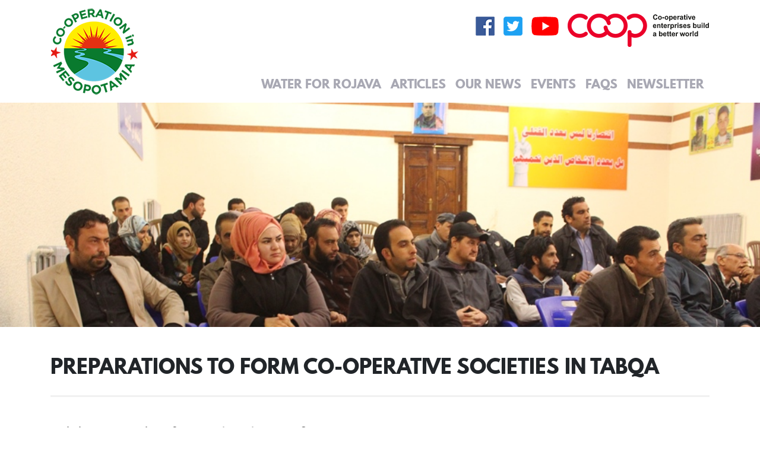

--- FILE ---
content_type: text/html; charset=UTF-8
request_url: https://mesopotamia.coop/preparations-to-form-co-operative-societies-in-tabqa/
body_size: 11095
content:
<!DOCTYPE html>
<html lang="en-GB" prefix="og: http://ogp.me/ns# fb: http://ogp.me/ns/fb#">
<head>
	<meta charset="UTF-8">
	<meta http-equiv="X-UA-Compatible" content="IE=edge">
	<meta name="viewport" content="width=device-width, initial-scale=1, shrink-to-fit=no">
	<meta name="mobile-web-app-capable" content="yes">
	<meta name="apple-mobile-web-app-capable" content="yes">
	<meta name="apple-mobile-web-app-title" content="Co-operation in Mesopotamia - ">
	<link rel="profile" href="http://gmpg.org/xfn/11">
	<link rel="pingback" href="https://mesopotamia.coop/xmlrpc.php">
	<link rel="stylesheet" href="https://unpkg.com/leaflet@1.3.1/dist/leaflet.css" />
	<script src="https://unpkg.com/leaflet@1.3.1/dist/leaflet.js"></script>
	<link rel="stylesheet" href="https://use.fontawesome.com/releases/v5.1.0/css/all.css" integrity="sha384-lKuwvrZot6UHsBSfcMvOkWwlCMgc0TaWr+30HWe3a4ltaBwTZhyTEggF5tJv8tbt" crossorigin="anonymous">

	<title>Preparations to form Co-operative Societies in Tabqa &#8211; Co-operation in Mesopotamia</title>
<meta name='robots' content='max-image-preview:large' />
	<style>img:is([sizes="auto" i], [sizes^="auto," i]) { contain-intrinsic-size: 3000px 1500px }</style>
	<link rel="alternate" type="application/rss+xml" title="Co-operation in Mesopotamia &raquo; Feed" href="https://mesopotamia.coop/feed/" />
<link rel="alternate" type="application/rss+xml" title="Co-operation in Mesopotamia &raquo; Comments Feed" href="https://mesopotamia.coop/comments/feed/" />
<script>
window._wpemojiSettings = {"baseUrl":"https:\/\/s.w.org\/images\/core\/emoji\/16.0.1\/72x72\/","ext":".png","svgUrl":"https:\/\/s.w.org\/images\/core\/emoji\/16.0.1\/svg\/","svgExt":".svg","source":{"concatemoji":"https:\/\/mesopotamia.coop\/wp-includes\/js\/wp-emoji-release.min.js?ver=6.8.2"}};
/*! This file is auto-generated */
!function(s,n){var o,i,e;function c(e){try{var t={supportTests:e,timestamp:(new Date).valueOf()};sessionStorage.setItem(o,JSON.stringify(t))}catch(e){}}function p(e,t,n){e.clearRect(0,0,e.canvas.width,e.canvas.height),e.fillText(t,0,0);var t=new Uint32Array(e.getImageData(0,0,e.canvas.width,e.canvas.height).data),a=(e.clearRect(0,0,e.canvas.width,e.canvas.height),e.fillText(n,0,0),new Uint32Array(e.getImageData(0,0,e.canvas.width,e.canvas.height).data));return t.every(function(e,t){return e===a[t]})}function u(e,t){e.clearRect(0,0,e.canvas.width,e.canvas.height),e.fillText(t,0,0);for(var n=e.getImageData(16,16,1,1),a=0;a<n.data.length;a++)if(0!==n.data[a])return!1;return!0}function f(e,t,n,a){switch(t){case"flag":return n(e,"\ud83c\udff3\ufe0f\u200d\u26a7\ufe0f","\ud83c\udff3\ufe0f\u200b\u26a7\ufe0f")?!1:!n(e,"\ud83c\udde8\ud83c\uddf6","\ud83c\udde8\u200b\ud83c\uddf6")&&!n(e,"\ud83c\udff4\udb40\udc67\udb40\udc62\udb40\udc65\udb40\udc6e\udb40\udc67\udb40\udc7f","\ud83c\udff4\u200b\udb40\udc67\u200b\udb40\udc62\u200b\udb40\udc65\u200b\udb40\udc6e\u200b\udb40\udc67\u200b\udb40\udc7f");case"emoji":return!a(e,"\ud83e\udedf")}return!1}function g(e,t,n,a){var r="undefined"!=typeof WorkerGlobalScope&&self instanceof WorkerGlobalScope?new OffscreenCanvas(300,150):s.createElement("canvas"),o=r.getContext("2d",{willReadFrequently:!0}),i=(o.textBaseline="top",o.font="600 32px Arial",{});return e.forEach(function(e){i[e]=t(o,e,n,a)}),i}function t(e){var t=s.createElement("script");t.src=e,t.defer=!0,s.head.appendChild(t)}"undefined"!=typeof Promise&&(o="wpEmojiSettingsSupports",i=["flag","emoji"],n.supports={everything:!0,everythingExceptFlag:!0},e=new Promise(function(e){s.addEventListener("DOMContentLoaded",e,{once:!0})}),new Promise(function(t){var n=function(){try{var e=JSON.parse(sessionStorage.getItem(o));if("object"==typeof e&&"number"==typeof e.timestamp&&(new Date).valueOf()<e.timestamp+604800&&"object"==typeof e.supportTests)return e.supportTests}catch(e){}return null}();if(!n){if("undefined"!=typeof Worker&&"undefined"!=typeof OffscreenCanvas&&"undefined"!=typeof URL&&URL.createObjectURL&&"undefined"!=typeof Blob)try{var e="postMessage("+g.toString()+"("+[JSON.stringify(i),f.toString(),p.toString(),u.toString()].join(",")+"));",a=new Blob([e],{type:"text/javascript"}),r=new Worker(URL.createObjectURL(a),{name:"wpTestEmojiSupports"});return void(r.onmessage=function(e){c(n=e.data),r.terminate(),t(n)})}catch(e){}c(n=g(i,f,p,u))}t(n)}).then(function(e){for(var t in e)n.supports[t]=e[t],n.supports.everything=n.supports.everything&&n.supports[t],"flag"!==t&&(n.supports.everythingExceptFlag=n.supports.everythingExceptFlag&&n.supports[t]);n.supports.everythingExceptFlag=n.supports.everythingExceptFlag&&!n.supports.flag,n.DOMReady=!1,n.readyCallback=function(){n.DOMReady=!0}}).then(function(){return e}).then(function(){var e;n.supports.everything||(n.readyCallback(),(e=n.source||{}).concatemoji?t(e.concatemoji):e.wpemoji&&e.twemoji&&(t(e.twemoji),t(e.wpemoji)))}))}((window,document),window._wpemojiSettings);
</script>
<style id='wp-emoji-styles-inline-css'>

	img.wp-smiley, img.emoji {
		display: inline !important;
		border: none !important;
		box-shadow: none !important;
		height: 1em !important;
		width: 1em !important;
		margin: 0 0.07em !important;
		vertical-align: -0.1em !important;
		background: none !important;
		padding: 0 !important;
	}
</style>
<link rel='stylesheet' id='wp-block-library-css' href='https://mesopotamia.coop/wp-includes/css/dist/block-library/style.min.css?ver=6.8.2' media='all' />
<style id='classic-theme-styles-inline-css'>
/*! This file is auto-generated */
.wp-block-button__link{color:#fff;background-color:#32373c;border-radius:9999px;box-shadow:none;text-decoration:none;padding:calc(.667em + 2px) calc(1.333em + 2px);font-size:1.125em}.wp-block-file__button{background:#32373c;color:#fff;text-decoration:none}
</style>
<style id='global-styles-inline-css'>
:root{--wp--preset--aspect-ratio--square: 1;--wp--preset--aspect-ratio--4-3: 4/3;--wp--preset--aspect-ratio--3-4: 3/4;--wp--preset--aspect-ratio--3-2: 3/2;--wp--preset--aspect-ratio--2-3: 2/3;--wp--preset--aspect-ratio--16-9: 16/9;--wp--preset--aspect-ratio--9-16: 9/16;--wp--preset--color--black: #000000;--wp--preset--color--cyan-bluish-gray: #abb8c3;--wp--preset--color--white: #fff;--wp--preset--color--pale-pink: #f78da7;--wp--preset--color--vivid-red: #cf2e2e;--wp--preset--color--luminous-vivid-orange: #ff6900;--wp--preset--color--luminous-vivid-amber: #fcb900;--wp--preset--color--light-green-cyan: #7bdcb5;--wp--preset--color--vivid-green-cyan: #00d084;--wp--preset--color--pale-cyan-blue: #8ed1fc;--wp--preset--color--vivid-cyan-blue: #0693e3;--wp--preset--color--vivid-purple: #9b51e0;--wp--preset--color--blue: #007bff;--wp--preset--color--indigo: #6610f2;--wp--preset--color--purple: #5533ff;--wp--preset--color--pink: #e83e8c;--wp--preset--color--red: #dc3545;--wp--preset--color--orange: #fd7e14;--wp--preset--color--yellow: #ffc107;--wp--preset--color--green: #28a745;--wp--preset--color--teal: #20c997;--wp--preset--color--cyan: #17a2b8;--wp--preset--color--gray: #6c757d;--wp--preset--color--gray-dark: #343a40;--wp--preset--gradient--vivid-cyan-blue-to-vivid-purple: linear-gradient(135deg,rgba(6,147,227,1) 0%,rgb(155,81,224) 100%);--wp--preset--gradient--light-green-cyan-to-vivid-green-cyan: linear-gradient(135deg,rgb(122,220,180) 0%,rgb(0,208,130) 100%);--wp--preset--gradient--luminous-vivid-amber-to-luminous-vivid-orange: linear-gradient(135deg,rgba(252,185,0,1) 0%,rgba(255,105,0,1) 100%);--wp--preset--gradient--luminous-vivid-orange-to-vivid-red: linear-gradient(135deg,rgba(255,105,0,1) 0%,rgb(207,46,46) 100%);--wp--preset--gradient--very-light-gray-to-cyan-bluish-gray: linear-gradient(135deg,rgb(238,238,238) 0%,rgb(169,184,195) 100%);--wp--preset--gradient--cool-to-warm-spectrum: linear-gradient(135deg,rgb(74,234,220) 0%,rgb(151,120,209) 20%,rgb(207,42,186) 40%,rgb(238,44,130) 60%,rgb(251,105,98) 80%,rgb(254,248,76) 100%);--wp--preset--gradient--blush-light-purple: linear-gradient(135deg,rgb(255,206,236) 0%,rgb(152,150,240) 100%);--wp--preset--gradient--blush-bordeaux: linear-gradient(135deg,rgb(254,205,165) 0%,rgb(254,45,45) 50%,rgb(107,0,62) 100%);--wp--preset--gradient--luminous-dusk: linear-gradient(135deg,rgb(255,203,112) 0%,rgb(199,81,192) 50%,rgb(65,88,208) 100%);--wp--preset--gradient--pale-ocean: linear-gradient(135deg,rgb(255,245,203) 0%,rgb(182,227,212) 50%,rgb(51,167,181) 100%);--wp--preset--gradient--electric-grass: linear-gradient(135deg,rgb(202,248,128) 0%,rgb(113,206,126) 100%);--wp--preset--gradient--midnight: linear-gradient(135deg,rgb(2,3,129) 0%,rgb(40,116,252) 100%);--wp--preset--font-size--small: 13px;--wp--preset--font-size--medium: 20px;--wp--preset--font-size--large: 36px;--wp--preset--font-size--x-large: 42px;--wp--preset--spacing--20: 0.44rem;--wp--preset--spacing--30: 0.67rem;--wp--preset--spacing--40: 1rem;--wp--preset--spacing--50: 1.5rem;--wp--preset--spacing--60: 2.25rem;--wp--preset--spacing--70: 3.38rem;--wp--preset--spacing--80: 5.06rem;--wp--preset--shadow--natural: 6px 6px 9px rgba(0, 0, 0, 0.2);--wp--preset--shadow--deep: 12px 12px 50px rgba(0, 0, 0, 0.4);--wp--preset--shadow--sharp: 6px 6px 0px rgba(0, 0, 0, 0.2);--wp--preset--shadow--outlined: 6px 6px 0px -3px rgba(255, 255, 255, 1), 6px 6px rgba(0, 0, 0, 1);--wp--preset--shadow--crisp: 6px 6px 0px rgba(0, 0, 0, 1);}:where(.is-layout-flex){gap: 0.5em;}:where(.is-layout-grid){gap: 0.5em;}body .is-layout-flex{display: flex;}.is-layout-flex{flex-wrap: wrap;align-items: center;}.is-layout-flex > :is(*, div){margin: 0;}body .is-layout-grid{display: grid;}.is-layout-grid > :is(*, div){margin: 0;}:where(.wp-block-columns.is-layout-flex){gap: 2em;}:where(.wp-block-columns.is-layout-grid){gap: 2em;}:where(.wp-block-post-template.is-layout-flex){gap: 1.25em;}:where(.wp-block-post-template.is-layout-grid){gap: 1.25em;}.has-black-color{color: var(--wp--preset--color--black) !important;}.has-cyan-bluish-gray-color{color: var(--wp--preset--color--cyan-bluish-gray) !important;}.has-white-color{color: var(--wp--preset--color--white) !important;}.has-pale-pink-color{color: var(--wp--preset--color--pale-pink) !important;}.has-vivid-red-color{color: var(--wp--preset--color--vivid-red) !important;}.has-luminous-vivid-orange-color{color: var(--wp--preset--color--luminous-vivid-orange) !important;}.has-luminous-vivid-amber-color{color: var(--wp--preset--color--luminous-vivid-amber) !important;}.has-light-green-cyan-color{color: var(--wp--preset--color--light-green-cyan) !important;}.has-vivid-green-cyan-color{color: var(--wp--preset--color--vivid-green-cyan) !important;}.has-pale-cyan-blue-color{color: var(--wp--preset--color--pale-cyan-blue) !important;}.has-vivid-cyan-blue-color{color: var(--wp--preset--color--vivid-cyan-blue) !important;}.has-vivid-purple-color{color: var(--wp--preset--color--vivid-purple) !important;}.has-black-background-color{background-color: var(--wp--preset--color--black) !important;}.has-cyan-bluish-gray-background-color{background-color: var(--wp--preset--color--cyan-bluish-gray) !important;}.has-white-background-color{background-color: var(--wp--preset--color--white) !important;}.has-pale-pink-background-color{background-color: var(--wp--preset--color--pale-pink) !important;}.has-vivid-red-background-color{background-color: var(--wp--preset--color--vivid-red) !important;}.has-luminous-vivid-orange-background-color{background-color: var(--wp--preset--color--luminous-vivid-orange) !important;}.has-luminous-vivid-amber-background-color{background-color: var(--wp--preset--color--luminous-vivid-amber) !important;}.has-light-green-cyan-background-color{background-color: var(--wp--preset--color--light-green-cyan) !important;}.has-vivid-green-cyan-background-color{background-color: var(--wp--preset--color--vivid-green-cyan) !important;}.has-pale-cyan-blue-background-color{background-color: var(--wp--preset--color--pale-cyan-blue) !important;}.has-vivid-cyan-blue-background-color{background-color: var(--wp--preset--color--vivid-cyan-blue) !important;}.has-vivid-purple-background-color{background-color: var(--wp--preset--color--vivid-purple) !important;}.has-black-border-color{border-color: var(--wp--preset--color--black) !important;}.has-cyan-bluish-gray-border-color{border-color: var(--wp--preset--color--cyan-bluish-gray) !important;}.has-white-border-color{border-color: var(--wp--preset--color--white) !important;}.has-pale-pink-border-color{border-color: var(--wp--preset--color--pale-pink) !important;}.has-vivid-red-border-color{border-color: var(--wp--preset--color--vivid-red) !important;}.has-luminous-vivid-orange-border-color{border-color: var(--wp--preset--color--luminous-vivid-orange) !important;}.has-luminous-vivid-amber-border-color{border-color: var(--wp--preset--color--luminous-vivid-amber) !important;}.has-light-green-cyan-border-color{border-color: var(--wp--preset--color--light-green-cyan) !important;}.has-vivid-green-cyan-border-color{border-color: var(--wp--preset--color--vivid-green-cyan) !important;}.has-pale-cyan-blue-border-color{border-color: var(--wp--preset--color--pale-cyan-blue) !important;}.has-vivid-cyan-blue-border-color{border-color: var(--wp--preset--color--vivid-cyan-blue) !important;}.has-vivid-purple-border-color{border-color: var(--wp--preset--color--vivid-purple) !important;}.has-vivid-cyan-blue-to-vivid-purple-gradient-background{background: var(--wp--preset--gradient--vivid-cyan-blue-to-vivid-purple) !important;}.has-light-green-cyan-to-vivid-green-cyan-gradient-background{background: var(--wp--preset--gradient--light-green-cyan-to-vivid-green-cyan) !important;}.has-luminous-vivid-amber-to-luminous-vivid-orange-gradient-background{background: var(--wp--preset--gradient--luminous-vivid-amber-to-luminous-vivid-orange) !important;}.has-luminous-vivid-orange-to-vivid-red-gradient-background{background: var(--wp--preset--gradient--luminous-vivid-orange-to-vivid-red) !important;}.has-very-light-gray-to-cyan-bluish-gray-gradient-background{background: var(--wp--preset--gradient--very-light-gray-to-cyan-bluish-gray) !important;}.has-cool-to-warm-spectrum-gradient-background{background: var(--wp--preset--gradient--cool-to-warm-spectrum) !important;}.has-blush-light-purple-gradient-background{background: var(--wp--preset--gradient--blush-light-purple) !important;}.has-blush-bordeaux-gradient-background{background: var(--wp--preset--gradient--blush-bordeaux) !important;}.has-luminous-dusk-gradient-background{background: var(--wp--preset--gradient--luminous-dusk) !important;}.has-pale-ocean-gradient-background{background: var(--wp--preset--gradient--pale-ocean) !important;}.has-electric-grass-gradient-background{background: var(--wp--preset--gradient--electric-grass) !important;}.has-midnight-gradient-background{background: var(--wp--preset--gradient--midnight) !important;}.has-small-font-size{font-size: var(--wp--preset--font-size--small) !important;}.has-medium-font-size{font-size: var(--wp--preset--font-size--medium) !important;}.has-large-font-size{font-size: var(--wp--preset--font-size--large) !important;}.has-x-large-font-size{font-size: var(--wp--preset--font-size--x-large) !important;}
:where(.wp-block-post-template.is-layout-flex){gap: 1.25em;}:where(.wp-block-post-template.is-layout-grid){gap: 1.25em;}
:where(.wp-block-columns.is-layout-flex){gap: 2em;}:where(.wp-block-columns.is-layout-grid){gap: 2em;}
:root :where(.wp-block-pullquote){font-size: 1.5em;line-height: 1.6;}
</style>
<link rel='stylesheet' id='contact-form-7-css' href='https://mesopotamia.coop/wp-content/plugins/contact-form-7/includes/css/styles.css?ver=6.1.1' media='all' />
<link rel='stylesheet' id='osm-map-css-css' href='https://mesopotamia.coop/wp-content/plugins/osm/css/osm_map.css?ver=6.8.2' media='all' />
<link rel='stylesheet' id='osm-ol3-css-css' href='https://mesopotamia.coop/wp-content/plugins/osm/js/OL/7.1.0/ol.css?ver=6.8.2' media='all' />
<link rel='stylesheet' id='osm-ol3-ext-css-css' href='https://mesopotamia.coop/wp-content/plugins/osm/css/osm_map_v3.css?ver=6.8.2' media='all' />
<link rel='stylesheet' id='video-central-player-style-css' href='https://mesopotamia.coop/wp-content/plugins/video-central/assets/frontend/css/video-js.css?ver=1.3.0' media='all' />
<link rel='stylesheet' id='video-central-grid-css' href='https://mesopotamia.coop/wp-content/plugins/video-central/templates/default/css/grid.css?ver=1.3.0' media='screen' />
<link rel='stylesheet' id='video-central-style-css' href='https://mesopotamia.coop/wp-content/plugins/video-central/templates/default/css/style.css?ver=1.3.0' media='screen' />
<link rel='stylesheet' id='video-central-font-awesome-css' href='https://mesopotamia.coop/wp-content/plugins/video-central/templates/default/css/font-awesome.css?ver=1.3.0' media='screen' />
<link rel='stylesheet' id='child-understrap-styles-css' href='https://mesopotamia.coop/wp-content/themes/understrap-child/css/child-theme.min.css?ver=0.4.0' media='all' />
<script src="https://mesopotamia.coop/wp-includes/js/jquery/jquery.min.js?ver=3.7.1" id="jquery-core-js"></script>
<script src="https://mesopotamia.coop/wp-includes/js/jquery/jquery-migrate.min.js?ver=3.4.1" id="jquery-migrate-js"></script>
<script src="https://mesopotamia.coop/wp-content/plugins/osm/js/OL/2.13.1/OpenLayers.js?ver=6.8.2" id="osm-ol-library-js"></script>
<script src="https://mesopotamia.coop/wp-content/plugins/osm/js/OSM/openlayers/OpenStreetMap.js?ver=6.8.2" id="osm-osm-library-js"></script>
<script src="https://mesopotamia.coop/wp-content/plugins/osm/js/OSeaM/harbours.js?ver=6.8.2" id="osm-harbours-library-js"></script>
<script src="https://mesopotamia.coop/wp-content/plugins/osm/js/OSeaM/map_utils.js?ver=6.8.2" id="osm-map-utils-library-js"></script>
<script src="https://mesopotamia.coop/wp-content/plugins/osm/js/OSeaM/utilities.js?ver=6.8.2" id="osm-utilities-library-js"></script>
<script src="https://mesopotamia.coop/wp-content/plugins/osm/js/osm-plugin-lib.js?ver=6.8.2" id="OsmScript-js"></script>
<script src="https://mesopotamia.coop/wp-content/plugins/osm/js/polyfill/v2/polyfill.min.js?features=requestAnimationFrame%2CElement.prototype.classList%2CURL&amp;ver=6.8.2" id="osm-polyfill-js"></script>
<script src="https://mesopotamia.coop/wp-content/plugins/osm/js/OL/7.1.0/ol.js?ver=6.8.2" id="osm-ol3-library-js"></script>
<script src="https://mesopotamia.coop/wp-content/plugins/osm/js/osm-v3-plugin-lib.js?ver=6.8.2" id="osm-ol3-ext-library-js"></script>
<script src="https://mesopotamia.coop/wp-content/plugins/osm/js/osm-metabox-events.js?ver=6.8.2" id="osm-ol3-metabox-events-js"></script>
<script src="https://mesopotamia.coop/wp-content/plugins/osm/js/osm-startup-lib.js?ver=6.8.2" id="osm-map-startup-js"></script>
<script id="my_loadmore-js-extra">
var misha_loadmore_params = {"ajaxurl":"https:\/\/mesopotamia.coop\/wp-admin\/admin-ajax.php","posts":"{\"page\":0,\"name\":\"preparations-to-form-co-operative-societies-in-tabqa\",\"error\":\"\",\"m\":\"\",\"p\":0,\"post_parent\":\"\",\"subpost\":\"\",\"subpost_id\":\"\",\"attachment\":\"\",\"attachment_id\":0,\"pagename\":\"\",\"page_id\":0,\"second\":\"\",\"minute\":\"\",\"hour\":\"\",\"day\":0,\"monthnum\":0,\"year\":0,\"w\":0,\"category_name\":\"\",\"tag\":\"\",\"cat\":\"\",\"tag_id\":\"\",\"author\":\"\",\"author_name\":\"\",\"feed\":\"\",\"tb\":\"\",\"paged\":0,\"meta_key\":\"\",\"meta_value\":\"\",\"preview\":\"\",\"s\":\"\",\"sentence\":\"\",\"title\":\"\",\"fields\":\"all\",\"menu_order\":\"\",\"embed\":\"\",\"category__in\":[],\"category__not_in\":[],\"category__and\":[],\"post__in\":[],\"post__not_in\":[],\"post_name__in\":[],\"tag__in\":[],\"tag__not_in\":[],\"tag__and\":[],\"tag_slug__in\":[],\"tag_slug__and\":[],\"post_parent__in\":[],\"post_parent__not_in\":[],\"author__in\":[],\"author__not_in\":[],\"search_columns\":[],\"ignore_sticky_posts\":false,\"suppress_filters\":false,\"cache_results\":true,\"update_post_term_cache\":true,\"update_menu_item_cache\":false,\"lazy_load_term_meta\":true,\"update_post_meta_cache\":true,\"post_type\":\"\",\"posts_per_page\":12,\"nopaging\":false,\"comments_per_page\":\"50\",\"no_found_rows\":false,\"order\":\"DESC\"}","current_page":"1","max_page":"0"};
</script>
<script src="https://mesopotamia.coop/wp-content/themes/understrap-child/myloadmore.js?ver=6.8.2" id="my_loadmore-js"></script>
<link rel="https://api.w.org/" href="https://mesopotamia.coop/wp-json/" /><link rel="alternate" title="JSON" type="application/json" href="https://mesopotamia.coop/wp-json/wp/v2/posts/2773" /><link rel="EditURI" type="application/rsd+xml" title="RSD" href="https://mesopotamia.coop/xmlrpc.php?rsd" />
<meta name="generator" content="WordPress 6.8.2" />
<link rel="canonical" href="https://mesopotamia.coop/preparations-to-form-co-operative-societies-in-tabqa/" />
<link rel='shortlink' href='https://mesopotamia.coop/?p=2773' />
<link rel="alternate" title="oEmbed (JSON)" type="application/json+oembed" href="https://mesopotamia.coop/wp-json/oembed/1.0/embed?url=https%3A%2F%2Fmesopotamia.coop%2Fpreparations-to-form-co-operative-societies-in-tabqa%2F" />
<link rel="alternate" title="oEmbed (XML)" type="text/xml+oembed" href="https://mesopotamia.coop/wp-json/oembed/1.0/embed?url=https%3A%2F%2Fmesopotamia.coop%2Fpreparations-to-form-co-operative-societies-in-tabqa%2F&#038;format=xml" />
<script type="text/javascript"> 

/**  all layers have to be in this global array - in further process each map will have something like vectorM[map_ol3js_n][layer_n] */
var vectorM = [[]];


/** put translations from PHP/mo to JavaScript */
var translations = [];

/** global GET-Parameters */
var HTTP_GET_VARS = [];

</script><!-- OSM plugin V6.1.9: did not add geo meta tags. --> 
<meta name="mobile-web-app-capable" content="yes">
<meta name="apple-mobile-web-app-capable" content="yes">
<meta name="apple-mobile-web-app-title" content="Co-operation in Mesopotamia - ">
<link rel="icon" href="https://mesopotamia.coop/wp-content/uploads/2018/08/cropped-cropped-Cim_small-1-32x32.png" sizes="32x32" />
<link rel="icon" href="https://mesopotamia.coop/wp-content/uploads/2018/08/cropped-cropped-Cim_small-1-192x192.png" sizes="192x192" />
<link rel="apple-touch-icon" href="https://mesopotamia.coop/wp-content/uploads/2018/08/cropped-cropped-Cim_small-1-180x180.png" />
<meta name="msapplication-TileImage" content="https://mesopotamia.coop/wp-content/uploads/2018/08/cropped-cropped-Cim_small-1-270x270.png" />
<!-- OWA Helper Tag Tags -->

<!-- Start Open Web Analytics Tracker -->
<script type="text/javascript">
//<![CDATA[
var owa_baseUrl = 'https://mesopotamia.coop/wp-content/plugins/owa/';
var owa_cmds = owa_cmds || [];
owa_cmds.push(['setApiEndpoint', 'https://mesopotamia.coop/index.php?owa_apiAction']);
owa_cmds.push(['setSiteId', '139592037260fe43a325b5bc7fab5141']);
owa_cmds.push( ['setPageProperties', {"page_url":"https:\/\/mesopotamia.coop\/preparations-to-form-co-operative-societies-in-tabqa\/","guid":"1768980419682673129","timestamp":1768980419,"page_type":"Post","page_title":"  Preparations to form Co-operative Societies in Tabqa","site_id":"139592037260fe43a325b5bc7fab5141"}] );owa_cmds.push(['trackPageView']);
owa_cmds.push(['trackClicks']);
owa_cmds.push(['trackDomStream']);

(function() {
	var _owa = document.createElement('script'); _owa.type = 'text/javascript'; _owa.async = true;
	owa_baseUrl = ('https:' == document.location.protocol ? window.owa_baseSecUrl || owa_baseUrl.replace(/http:/, 'https:') : owa_baseUrl );
	_owa.src = owa_baseUrl + 'modules/base/js/owa.tracker-combined-min.js';
	var _owa_s = document.getElementsByTagName('script')[0]; _owa_s.parentNode.insertBefore(_owa, _owa_s);
}());
//]]>
</script>
<!-- End Open Web Analytics Code -->

<!-- START - Open Graph and Twitter Card Tags 3.3.5 -->
 <!-- Facebook Open Graph -->
  <meta property="og:locale" content="en_GB"/>
  <meta property="og:site_name" content="Co-operation in Mesopotamia"/>
  <meta property="og:title" content="Preparations to form Co-operative Societies in Tabqa"/>
  <meta property="og:url" content="https://mesopotamia.coop/preparations-to-form-co-operative-societies-in-tabqa/"/>
  <meta property="og:type" content="article"/>
  <meta property="og:description" content="https://www.youtube.com/watch?v=cl8WhJFNYf0

The Economic Committee of The Tabqa [Tebqa / Al-Thawrah] Democratic Civil Administration held a meeting which was attended by the Administration of Co-operative Societies in Northern Syria. They talked about the importance of establishing co-operatives"/>
  <meta property="og:image" content="https://mesopotamia.coop/wp-content/uploads/2018/03/TEBQA-JIVENA-CIVAKI-1.jpg"/>
  <meta property="og:image:url" content="https://mesopotamia.coop/wp-content/uploads/2018/03/TEBQA-JIVENA-CIVAKI-1.jpg"/>
  <meta property="og:image:secure_url" content="https://mesopotamia.coop/wp-content/uploads/2018/03/TEBQA-JIVENA-CIVAKI-1.jpg"/>
  <meta property="article:published_time" content="2018-03-12T18:22:15+00:00"/>
  <meta property="article:modified_time" content="2018-03-12T18:22:15+00:00" />
  <meta property="og:updated_time" content="2018-03-12T18:22:15+00:00" />
  <meta property="article:section" content="Uncategorised"/>
  <meta property="article:publisher" content="https://www.facebook.com/CoopMesopotamia/"/>
 <!-- Google+ / Schema.org -->
  <meta itemprop="name" content="Preparations to form Co-operative Societies in Tabqa"/>
  <meta itemprop="headline" content="Preparations to form Co-operative Societies in Tabqa"/>
  <meta itemprop="description" content="https://www.youtube.com/watch?v=cl8WhJFNYf0

The Economic Committee of The Tabqa [Tebqa / Al-Thawrah] Democratic Civil Administration held a meeting which was attended by the Administration of Co-operative Societies in Northern Syria. They talked about the importance of establishing co-operatives"/>
  <meta itemprop="image" content="https://mesopotamia.coop/wp-content/uploads/2018/03/TEBQA-JIVENA-CIVAKI-1.jpg"/>
  <meta itemprop="datePublished" content="2018-03-12"/>
  <meta itemprop="dateModified" content="2018-03-12T18:22:15+00:00" />
  <meta itemprop="author" content="admunisty"/>
  <!--<meta itemprop="publisher" content="Co-operation in Mesopotamia"/>--> <!-- To solve: The attribute publisher.itemtype has an invalid value -->
 <!-- Twitter Cards -->
  <meta name="twitter:title" content="Preparations to form Co-operative Societies in Tabqa"/>
  <meta name="twitter:url" content="https://mesopotamia.coop/preparations-to-form-co-operative-societies-in-tabqa/"/>
  <meta name="twitter:description" content="https://www.youtube.com/watch?v=cl8WhJFNYf0

The Economic Committee of The Tabqa [Tebqa / Al-Thawrah] Democratic Civil Administration held a meeting which was attended by the Administration of Co-operative Societies in Northern Syria. They talked about the importance of establishing co-operatives"/>
  <meta name="twitter:image" content="https://mesopotamia.coop/wp-content/uploads/2018/03/TEBQA-JIVENA-CIVAKI-1.jpg"/>
  <meta name="twitter:card" content="summary_large_image"/>
  <meta name="twitter:site" content="@CoopMesopotamia"/>
 <!-- SEO -->
 <!-- Misc. tags -->
 <!-- is_singular -->
<!-- END - Open Graph and Twitter Card Tags 3.3.5 -->
	
	
	<link href="https://api.mapbox.com/mapbox-gl-js/v2.1.1/mapbox-gl.css" rel="stylesheet">
	<script src="https://api.mapbox.com/mapbox-gl-js/v2.1.1/mapbox-gl.js"></script>
	
	<style type="text/css">
	
body { margin: 0; padding: 0; }
#map { position: absolute; top: 0; bottom: 0; width: 100%; }
.marker {width:0; height:0;}

.marker  span {
  display:flex;
  justify-content:center;
  align-items:center;
  box-sizing:border-box;
  width: 30px;
  height: 30px;
  color:#fff;
  background: #4cc0da;
  border:solid 2px;
  border-radius: 0 70% 70%;
  box-shadow:0 0 2px #000;
  cursor: pointer;
  transform-origin:0 0;
  transform: rotateZ(-135deg);
}

.marker b {transform: rotateZ(135deg)}

#mapid .leaflet-popup-content h3, .mapboxgl-popup-content h3 {
  margin: 15px 0; }

#mapid .leaflet-popup-content p, .mapboxgl-popup-content p {
  font-size: 1rem;
  margin: 4px; }

#mapid .leaflet-popup-content p i.fa, .mapboxgl-popup-content p i.fa {
  width: 18px;
  text-align: center;
  display: inline-block; }

#mapid .leaflet-popup-content p a, .mapboxgl-popup-content p a {
  margin-left: 10px;
  color: #0078A8; }

#mapid .leaflet-popup-scrolled {
  border: none; }
  
.mapboxgl-popup-content {
	width: 300px;
}
</style>
	
</head>

<body class="video-central-understrap-child video-central wp-singular post-template-default single single-post postid-2773 single-format-standard wp-custom-logo wp-embed-responsive wp-theme-understrap wp-child-theme-understrap-child understrap-has-sidebar">

<div class="hfeed site" id="page">

	<!-- ******************* The Navbar Area ******************* -->
	<div class="wrapper-fluid wrapper-navbar" id="wrapper-navbar">

		<a class="skip-link screen-reader-text sr-only" href="#content">Skip to content</a>

		<nav class="navbar navbar-expand-md navbar-light bg-light">

					<div class="container">
		
					<!-- Your site title as branding in the menu -->
					<a href="https://mesopotamia.coop/" class="navbar-brand custom-logo-link" rel="home"><img width="147" height="147" src="https://mesopotamia.coop/wp-content/uploads/2018/06/cropped-cropped-Cim_small-1-1.png" class="img-fluid" alt="Co-operation in Mesopotamia" decoding="async" /></a><!-- end custom logo -->

				<button class="navbar-toggler" type="button" data-toggle="collapse" data-target="#navbarNavDropdown" aria-controls="navbarNavDropdown" aria-expanded="false" aria-label="Toggle navigation">
					<span class="navbar-toggler-icon"></span>
				</button>
				<div id="header_right">
										<div id="header-widget-area" class="hw-widget widget-area" role="complementary">
						 
		<div id="social-media-buttons">
		<img src="https://mesopotamia.coop/wp-content/themes/understrap-child/icons/coop.png" />
		<a href="https://www.youtube.com/channel/UCO0uDzKl8aUDP6Sn1vrL2GQ"><img src="https://mesopotamia.coop/wp-content/themes/understrap-child/icons/youtube.png" /></a>
		<a href="https://twitter.com/coopmesopotamia"><img src="https://mesopotamia.coop/wp-content/themes/understrap-child/icons/twitter.png" /></a>
		<a href="https://www.facebook.com/CoopMesopotamia/"><img src="https://mesopotamia.coop/wp-content/themes/understrap-child/icons/facebook.png" /></a>
 		
		
		
		
		
		</div>
							</div>
					<!-- The WordPress Menu goes here -->
					<div id="navbarNavDropdown" class="collapse navbar-collapse"><ul id="main-menu" class="navbar-nav"><li itemscope="itemscope" itemtype="https://www.schema.org/SiteNavigationElement" id="menu-item-6531" class="menu-item menu-item-type-post_type menu-item-object-page menu-item-6531 nav-item"><a title="Water for Rojava" href="https://mesopotamia.coop/water-for-rojava/" class="nav-link">Water for Rojava</a></li>
<li itemscope="itemscope" itemtype="https://www.schema.org/SiteNavigationElement" id="menu-item-3322" class="menu-item menu-item-type-post_type menu-item-object-page menu-item-3322 nav-item"><a title="Articles" href="https://mesopotamia.coop/articles/" class="nav-link">Articles</a></li>
<li itemscope="itemscope" itemtype="https://www.schema.org/SiteNavigationElement" id="menu-item-3331" class="menu-item menu-item-type-post_type menu-item-object-page menu-item-3331 nav-item"><a title="Our News" href="https://mesopotamia.coop/our-news/" class="nav-link">Our News</a></li>
<li itemscope="itemscope" itemtype="https://www.schema.org/SiteNavigationElement" id="menu-item-4038" class="menu-item menu-item-type-post_type menu-item-object-page menu-item-4038 nav-item"><a title="Events" href="https://mesopotamia.coop/events/" class="nav-link">Events</a></li>
<li itemscope="itemscope" itemtype="https://www.schema.org/SiteNavigationElement" id="menu-item-3330" class="menu-item menu-item-type-post_type menu-item-object-page menu-item-3330 nav-item"><a title="FAQs" href="https://mesopotamia.coop/faqs/" class="nav-link">FAQs</a></li>
<li itemscope="itemscope" itemtype="https://www.schema.org/SiteNavigationElement" id="menu-item-5688" class="menu-item menu-item-type-post_type menu-item-object-page menu-item-5688 nav-item"><a title="Newsletter" href="https://mesopotamia.coop/newsletter/" class="nav-link">Newsletter</a></li>
</ul></div>					


				</div>
				
				
				
						</div><!-- .container -->
			
		</nav><!-- .site-navigation -->

	</div><!-- .wrapper-navbar end -->

<div class="wrapper" id="single-wrapper">



	<div class="container" id="content" tabindex="-1">
		


				
					<article class="post-2773 post type-post status-publish format-standard has-post-thumbnail hentry category-uncategorised" id="post-2773">

	<div id="head-image">
		<img width="1000" height="667" src="https://mesopotamia.coop/wp-content/uploads/2018/03/TEBQA-JIVENA-CIVAKI-1.jpg" class="attachment-full size-full wp-post-image" alt="" decoding="async" fetchpriority="high" srcset="https://mesopotamia.coop/wp-content/uploads/2018/03/TEBQA-JIVENA-CIVAKI-1.jpg 1000w, https://mesopotamia.coop/wp-content/uploads/2018/03/TEBQA-JIVENA-CIVAKI-1-300x200.jpg 300w, https://mesopotamia.coop/wp-content/uploads/2018/03/TEBQA-JIVENA-CIVAKI-1-768x512.jpg 768w" sizes="(max-width: 1000px) 100vw, 1000px" />	</div>


	<header class="entry-header">
	<script>window.twttr = (function(d, s, id) {
  var js, fjs = d.getElementsByTagName(s)[0],
    t = window.twttr || {};
  if (d.getElementById(id)) return t;
  js = d.createElement(s);
  js.id = id;
  js.src = "https://platform.twitter.com/widgets.js";
  fjs.parentNode.insertBefore(js, fjs);

  t._e = [];
  t.ready = function(f) {
    t._e.push(f);
  };

  return t;
}(document, "script", "twitter-wjs"));</script>
	<!-- Load Facebook SDK for JavaScript -->
  <div id="fb-root"></div>
  
  <script>(function(d, s, id) {
    var js, fjs = d.getElementsByTagName(s)[0];
    if (d.getElementById(id)) return;
    js = d.createElement(s); js.id = id;
    js.src = "https://connect.facebook.net/en_US/sdk.js#xfbml=1&version=v3.0";
    fjs.parentNode.insertBefore(js, fjs);
  }(document, 'script', 'facebook-jssdk'));</script>


	
			
		<h1 class="entry-title">Preparations to form Co-operative Societies in Tabqa</h1>		
		
				
							
		<p class="entry-subtitle">This is a translation of an <a href="http://www.hawarnews.com/%D9%84%D8%A8%D9%86%D8%A7%D8%A1-%D8%A7%D9%82%D8%AA%D8%B5%D8%A7%D8%AF-%D9%8A%D8%AE%D8%AF%D9%85-%D8%A7%D9%84%D9%85%D8%AC%D8%AA%D9%85%D8%B9-%D8%A7%D9%84%D8%AA%D8%AD%D8%B6%D9%8A%D8%B1-%D9%84%D8%AA%D8%B4/">Arabic article</a> that first appeared on <a href="http://www.hawarnews.com">Hawar News</a> on 11 January, 2018.</p>		
		<!-- Your share button code -->
		<div id="social_share_buttons">
			<div id="twitter_tweet_button">
				<a class="twitter-share-button" href="https://twitter.com/intent/tweet">Tweet</a>
			</div>
			<div class="fb-share-button" 
				data-href="https://mesopotamia.coop/preparations-to-form-co-operative-societies-in-tabqa/" 
				data-layout="button_count">
			</div>
		</div>
		
		
			
	</header><!-- .entry-header -->
<!-- Do the right sidebar check -->
		
	<div class="entry-content">

	
		<p>https://www.youtube.com/watch?v=cl8WhJFNYf0</p>
<p>The Economic Committee of The <a href="https://en.wikipedia.org/wiki/Al-Thawrah">Tabqa</a> [Tebqa / Al-Thawrah] Democratic Civil Administration held a meeting which was attended by the Administration of Co-operative Societies in Northern Syria. They talked about the importance of establishing co-operatives and other communal economic projects in that region.</p>
<p>The meeting was held at the Academy of the Democratic Society. Attendees included Sarxabon Hasan, an administrator of the Co-operative Societies of Northern Syria, Ali Hamidi, a co-chair of Tabqa’s Legislative Committee, Iman Khalaf, co-chair of the Economic Committee, and many other co-chairs from administrations representing industry, trade and agriculture.</p>
<p>Sarxabon Hasan, co-chair of the Co-operative Societies of Northern Syria, blamed feudalists for the collapse of the communal economy. He said, “We should recognise the diverse methods of economy and their importance in improving the economy of the region and building communities. Let’s admit that feudalists have been controlling the economy of the region, monopolising and enslaving other members of society. Feudalism is the main cause of economic deterioration in the region.”</p>
<p>Hasan showed his confidence in people’s ability to overcome their economic dependency on feudalism. He said, “We can form a system of governance and hire employees and civil servants, but it is still some form of authoritarianism, and this thing should be totally rejected. We are working to activate communal projects and co-operative societies, people should participate to make decisions and plans. Co-operative societies will organise and include all people, and bring them together around co-operative and ethical values.”</p>
<p class="western">The Economic Committee of The Tabqa Democratic Civil Administration has already formed a co-ordination committee to develop the communal economy.</p>
<p class="western">Hasan also said, “The region needs a communal, political and ethical economy, and today it is the hardest thing to accomplish, but once accomplished, it will become the most successful form of economy. We will learn from co-operation and build a stable economy in a way that helps people become autonomous.”</p>
<p class="western">“Building and improving the economy should be done in an ethical way, and we need to improve the economy in order to build a free and healthy society.”</p>
<p class="western">Iman Khalaf, the other co-chair of the Committee of Co-operative Societies in Northern Syria, said, “We need to co-ordinate to give an all-inclusive view of the importance of activating co-operative societies and building communal projects to support the industrial, social and agricultural projects.”</p>
<p class="western"><img decoding="async" class="aligncenter size-full wp-image-2775" src="https://cooperativeeconomy.info/wp/wp-content/uploads/2018/03/TEBQA-JIVENA-CIVAKI-2.jpg" alt="" width="1000" height="667" srcset="https://mesopotamia.coop/wp-content/uploads/2018/03/TEBQA-JIVENA-CIVAKI-2.jpg 1000w, https://mesopotamia.coop/wp-content/uploads/2018/03/TEBQA-JIVENA-CIVAKI-2-300x200.jpg 300w, https://mesopotamia.coop/wp-content/uploads/2018/03/TEBQA-JIVENA-CIVAKI-2-768x512.jpg 768w" sizes="(max-width: 1000px) 100vw, 1000px" /><img decoding="async" class="aligncenter size-full wp-image-2776" src="https://cooperativeeconomy.info/wp/wp-content/uploads/2018/03/TEBQA-JIVENA-CIVAKI-3.jpg" alt="" width="1000" height="667" srcset="https://mesopotamia.coop/wp-content/uploads/2018/03/TEBQA-JIVENA-CIVAKI-3.jpg 1000w, https://mesopotamia.coop/wp-content/uploads/2018/03/TEBQA-JIVENA-CIVAKI-3-300x200.jpg 300w, https://mesopotamia.coop/wp-content/uploads/2018/03/TEBQA-JIVENA-CIVAKI-3-768x512.jpg 768w" sizes="(max-width: 1000px) 100vw, 1000px" /></p>

	</div><!-- .entry-content -->


</article><!-- #post-## -->

					
				



</div><!-- Container end -->

</div><!-- Wrapper end -->




	<!-- ******************* The Footer Full-width Widget Area ******************* -->

	<div class="wrapper" id="wrapper-footer-full" role="complementary">

		<div class="container" id="footer-full-content" tabindex="-1">

			<div class="row">

				<div id="custom_footer_widget" class="footer-widget widget-count-2 col-md-6"><img src="https://mesopotamia.coop/wp-content/themes/understrap-child/cim_strap_small.png" id="cim_strap" /><div id="footer_social_media"><a href="https://www.facebook.com/CoopMesopotamia/"><img src="https://mesopotamia.coop/wp-content/themes/understrap-child/icons/facebook.png" /></a><a href="https://twitter.com/coopmesopotamia"><img src="https://mesopotamia.coop/wp-content/themes/understrap-child/icons/twitter.png" /></a><a href="https://www.youtube.com/channel/UCO0uDzKl8aUDP6Sn1vrL2GQ"><img src="https://mesopotamia.coop/wp-content/themes/understrap-child/icons/youtube.png" /></a></div><a href=""><img src="https://mesopotamia.coop/wp-content/themes/understrap-child/icons/coop.png" /></a></div>
			</div>

		</div>

	</div><!-- #wrapper-footer-full -->

	
<div class="wrapper" id="wrapper-footer">

	<div class="container">

		<div class="row">

			<div class="col-md-12">

				<footer class="site-footer" id="colophon">

					<div class="site-info">

					<script type="speculationrules">
{"prefetch":[{"source":"document","where":{"and":[{"href_matches":"\/*"},{"not":{"href_matches":["\/wp-*.php","\/wp-admin\/*","\/wp-content\/uploads\/*","\/wp-content\/*","\/wp-content\/plugins\/*","\/wp-content\/themes\/understrap-child\/*","\/wp-content\/themes\/understrap\/*","\/*\\?(.+)"]}},{"not":{"selector_matches":"a[rel~=\"nofollow\"]"}},{"not":{"selector_matches":".no-prefetch, .no-prefetch a"}}]},"eagerness":"conservative"}]}
</script>
<!-- Matomo -->
<script>
  var _paq = window._paq = window._paq || [];
  /* tracker methods like "setCustomDimension" should be called before "trackPageView" */
  _paq.push(["setCookieDomain", "*.mesopotamia.webarch5.co.uk"]);
  _paq.push(["disableCookies"]);
  _paq.push(['trackPageView']);
  _paq.push(['enableLinkTracking']);
  (function() {
    var u="https://stats.webarch5.co.uk/";
    _paq.push(['setTrackerUrl', u+'matomo.php']);
    _paq.push(['setSiteId', '85']);
    var d=document, g=d.createElement('script'), s=d.getElementsByTagName('script')[0];
    g.async=true; g.src=u+'matomo.js'; s.parentNode.insertBefore(g,s);
  })();
</script>
<!-- End Matomo Code -->
<script src="https://mesopotamia.coop/wp-includes/js/dist/hooks.min.js?ver=4d63a3d491d11ffd8ac6" id="wp-hooks-js"></script>
<script src="https://mesopotamia.coop/wp-includes/js/dist/i18n.min.js?ver=5e580eb46a90c2b997e6" id="wp-i18n-js"></script>
<script id="wp-i18n-js-after">
wp.i18n.setLocaleData( { 'text direction\u0004ltr': [ 'ltr' ] } );
wp.i18n.setLocaleData( { 'text direction\u0004ltr': [ 'ltr' ] } );
</script>
<script src="https://mesopotamia.coop/wp-content/plugins/contact-form-7/includes/swv/js/index.js?ver=6.1.1" id="swv-js"></script>
<script id="contact-form-7-js-before">
var wpcf7 = {
    "api": {
        "root": "https:\/\/mesopotamia.coop\/wp-json\/",
        "namespace": "contact-form-7\/v1"
    },
    "cached": 1
};
</script>
<script src="https://mesopotamia.coop/wp-content/plugins/contact-form-7/includes/js/index.js?ver=6.1.1" id="contact-form-7-js"></script>
<script src="https://mesopotamia.coop/wp-content/plugins/video-central/assets/frontend/js/video-js.js?ver=1.3.0" id="video-central-player-js"></script>
<script src="https://mesopotamia.coop/wp-content/plugins/video-central/templates/default/js/plugins.min.js?ver=1.3.0" id="video-central-plugins-js"></script>
<script id="video-central-js-js-extra">
var likesdata = {"ajaxurl":"https:\/\/mesopotamia.coop\/wp-admin\/admin-ajax.php","nonce":"aaea3058a7","refresh":"0","lifetime":"1460","unlike":"1"};
</script>
<script src="https://mesopotamia.coop/wp-content/plugins/video-central/templates/default/js/main.min.js?ver=1.3.0" id="video-central-js-js"></script>
<script src="https://mesopotamia.coop/wp-content/themes/understrap-child/js/child-theme.min.js?ver=0.4.0" id="child-understrap-scripts-js"></script>
					
					
					</div><!-- .site-info -->

				</footer><!-- #colophon -->

			</div><!--col end -->

		</div><!-- row end -->

	</div><!-- container end -->

</div><!-- wrapper end -->

</div><!-- #page we need this extra closing tag here -->



</body>

</html>



--- FILE ---
content_type: text/javascript
request_url: https://mesopotamia.coop/wp-content/themes/understrap-child/myloadmore.js?ver=6.8.2
body_size: 493
content:
jQuery(function($){

	var canBeLoaded = true, // this param allows to initiate the AJAX call only if necessary
	    bottomOffset = 2000; // the distance (in px) from the page bottom when you want to load more posts
 
	$(window).scroll(function(){
		
		var first = $(location).attr('pathname');
		first.indexOf(1);
		first.toLowerCase();
		first = first.split("/")[1];
		
		if ( first === "coops" || first === "cities" || first === "regions") {
			
			} else {
			
			if ($(location).attr('pathname')=== "/wp/latest-articles/" || $(location).attr('pathname')=== "/wp/articles/" || $(location).attr('pathname')=== "/latest-articles/" || $(location).attr('pathname')=== "/articles/" ) {
				var data = {
					'action': 'loadmore_articles',
					'query': misha_loadmore_params.posts,
					'page' : misha_loadmore_params.current_page
				};
			} else {
				var data = {
					'action': 'loadmore',
					'query': misha_loadmore_params.posts,
					'page' : misha_loadmore_params.current_page
				};
			}
			if( $(document).scrollTop() > ( $(document).height() - bottomOffset ) && canBeLoaded == true ){
				console.log("scroll");
				$.ajax({
					url : misha_loadmore_params.ajaxurl,
					data:data,
					type:'POST',
					beforeSend: function( xhr ){
						// you can also add your own preloader here
						// you see, the AJAX call is in process, we shouldn't run it again until complete
						canBeLoaded = false; 
					},
					success:function(data){
						if( data ) {
							$('body').find('div.post-full:last-of-type').after( data ); // where to insert posts
							$('body').find('#latest_articles_page div.latest_article_block:last-of-type').after( data ); // where to insert posts
							
							canBeLoaded = true; // the ajax is completed, now we can run it again
							misha_loadmore_params.current_page++;
						}
					}
				});
			}
		}
	});
});